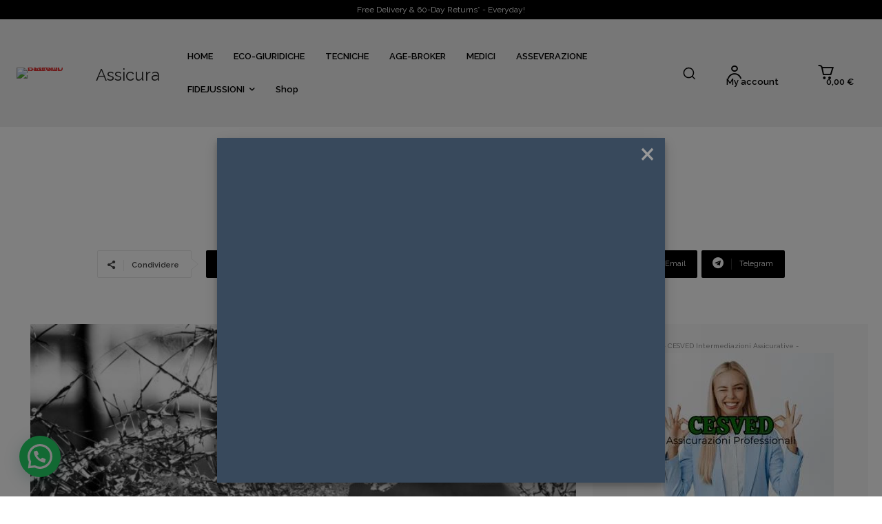

--- FILE ---
content_type: text/html; charset=UTF-8
request_url: https://cesved.it/wp-admin/admin-ajax.php?td_theme_name=Newspaper&v=12.7.3
body_size: -181
content:
{"error":"","app_id":"551486373617466"}

--- FILE ---
content_type: text/html; charset=utf-8
request_url: https://www.google.com/recaptcha/api2/anchor?ar=1&k=6Lc0ebsjAAAAADL6WuIkhKaegHSJP6FlnO75uzCT&co=aHR0cHM6Ly9jZXN2ZWQuaXQ6NDQz&hl=en&v=N67nZn4AqZkNcbeMu4prBgzg&size=invisible&anchor-ms=20000&execute-ms=30000&cb=xcdyvfh6hgvo
body_size: 48709
content:
<!DOCTYPE HTML><html dir="ltr" lang="en"><head><meta http-equiv="Content-Type" content="text/html; charset=UTF-8">
<meta http-equiv="X-UA-Compatible" content="IE=edge">
<title>reCAPTCHA</title>
<style type="text/css">
/* cyrillic-ext */
@font-face {
  font-family: 'Roboto';
  font-style: normal;
  font-weight: 400;
  font-stretch: 100%;
  src: url(//fonts.gstatic.com/s/roboto/v48/KFO7CnqEu92Fr1ME7kSn66aGLdTylUAMa3GUBHMdazTgWw.woff2) format('woff2');
  unicode-range: U+0460-052F, U+1C80-1C8A, U+20B4, U+2DE0-2DFF, U+A640-A69F, U+FE2E-FE2F;
}
/* cyrillic */
@font-face {
  font-family: 'Roboto';
  font-style: normal;
  font-weight: 400;
  font-stretch: 100%;
  src: url(//fonts.gstatic.com/s/roboto/v48/KFO7CnqEu92Fr1ME7kSn66aGLdTylUAMa3iUBHMdazTgWw.woff2) format('woff2');
  unicode-range: U+0301, U+0400-045F, U+0490-0491, U+04B0-04B1, U+2116;
}
/* greek-ext */
@font-face {
  font-family: 'Roboto';
  font-style: normal;
  font-weight: 400;
  font-stretch: 100%;
  src: url(//fonts.gstatic.com/s/roboto/v48/KFO7CnqEu92Fr1ME7kSn66aGLdTylUAMa3CUBHMdazTgWw.woff2) format('woff2');
  unicode-range: U+1F00-1FFF;
}
/* greek */
@font-face {
  font-family: 'Roboto';
  font-style: normal;
  font-weight: 400;
  font-stretch: 100%;
  src: url(//fonts.gstatic.com/s/roboto/v48/KFO7CnqEu92Fr1ME7kSn66aGLdTylUAMa3-UBHMdazTgWw.woff2) format('woff2');
  unicode-range: U+0370-0377, U+037A-037F, U+0384-038A, U+038C, U+038E-03A1, U+03A3-03FF;
}
/* math */
@font-face {
  font-family: 'Roboto';
  font-style: normal;
  font-weight: 400;
  font-stretch: 100%;
  src: url(//fonts.gstatic.com/s/roboto/v48/KFO7CnqEu92Fr1ME7kSn66aGLdTylUAMawCUBHMdazTgWw.woff2) format('woff2');
  unicode-range: U+0302-0303, U+0305, U+0307-0308, U+0310, U+0312, U+0315, U+031A, U+0326-0327, U+032C, U+032F-0330, U+0332-0333, U+0338, U+033A, U+0346, U+034D, U+0391-03A1, U+03A3-03A9, U+03B1-03C9, U+03D1, U+03D5-03D6, U+03F0-03F1, U+03F4-03F5, U+2016-2017, U+2034-2038, U+203C, U+2040, U+2043, U+2047, U+2050, U+2057, U+205F, U+2070-2071, U+2074-208E, U+2090-209C, U+20D0-20DC, U+20E1, U+20E5-20EF, U+2100-2112, U+2114-2115, U+2117-2121, U+2123-214F, U+2190, U+2192, U+2194-21AE, U+21B0-21E5, U+21F1-21F2, U+21F4-2211, U+2213-2214, U+2216-22FF, U+2308-230B, U+2310, U+2319, U+231C-2321, U+2336-237A, U+237C, U+2395, U+239B-23B7, U+23D0, U+23DC-23E1, U+2474-2475, U+25AF, U+25B3, U+25B7, U+25BD, U+25C1, U+25CA, U+25CC, U+25FB, U+266D-266F, U+27C0-27FF, U+2900-2AFF, U+2B0E-2B11, U+2B30-2B4C, U+2BFE, U+3030, U+FF5B, U+FF5D, U+1D400-1D7FF, U+1EE00-1EEFF;
}
/* symbols */
@font-face {
  font-family: 'Roboto';
  font-style: normal;
  font-weight: 400;
  font-stretch: 100%;
  src: url(//fonts.gstatic.com/s/roboto/v48/KFO7CnqEu92Fr1ME7kSn66aGLdTylUAMaxKUBHMdazTgWw.woff2) format('woff2');
  unicode-range: U+0001-000C, U+000E-001F, U+007F-009F, U+20DD-20E0, U+20E2-20E4, U+2150-218F, U+2190, U+2192, U+2194-2199, U+21AF, U+21E6-21F0, U+21F3, U+2218-2219, U+2299, U+22C4-22C6, U+2300-243F, U+2440-244A, U+2460-24FF, U+25A0-27BF, U+2800-28FF, U+2921-2922, U+2981, U+29BF, U+29EB, U+2B00-2BFF, U+4DC0-4DFF, U+FFF9-FFFB, U+10140-1018E, U+10190-1019C, U+101A0, U+101D0-101FD, U+102E0-102FB, U+10E60-10E7E, U+1D2C0-1D2D3, U+1D2E0-1D37F, U+1F000-1F0FF, U+1F100-1F1AD, U+1F1E6-1F1FF, U+1F30D-1F30F, U+1F315, U+1F31C, U+1F31E, U+1F320-1F32C, U+1F336, U+1F378, U+1F37D, U+1F382, U+1F393-1F39F, U+1F3A7-1F3A8, U+1F3AC-1F3AF, U+1F3C2, U+1F3C4-1F3C6, U+1F3CA-1F3CE, U+1F3D4-1F3E0, U+1F3ED, U+1F3F1-1F3F3, U+1F3F5-1F3F7, U+1F408, U+1F415, U+1F41F, U+1F426, U+1F43F, U+1F441-1F442, U+1F444, U+1F446-1F449, U+1F44C-1F44E, U+1F453, U+1F46A, U+1F47D, U+1F4A3, U+1F4B0, U+1F4B3, U+1F4B9, U+1F4BB, U+1F4BF, U+1F4C8-1F4CB, U+1F4D6, U+1F4DA, U+1F4DF, U+1F4E3-1F4E6, U+1F4EA-1F4ED, U+1F4F7, U+1F4F9-1F4FB, U+1F4FD-1F4FE, U+1F503, U+1F507-1F50B, U+1F50D, U+1F512-1F513, U+1F53E-1F54A, U+1F54F-1F5FA, U+1F610, U+1F650-1F67F, U+1F687, U+1F68D, U+1F691, U+1F694, U+1F698, U+1F6AD, U+1F6B2, U+1F6B9-1F6BA, U+1F6BC, U+1F6C6-1F6CF, U+1F6D3-1F6D7, U+1F6E0-1F6EA, U+1F6F0-1F6F3, U+1F6F7-1F6FC, U+1F700-1F7FF, U+1F800-1F80B, U+1F810-1F847, U+1F850-1F859, U+1F860-1F887, U+1F890-1F8AD, U+1F8B0-1F8BB, U+1F8C0-1F8C1, U+1F900-1F90B, U+1F93B, U+1F946, U+1F984, U+1F996, U+1F9E9, U+1FA00-1FA6F, U+1FA70-1FA7C, U+1FA80-1FA89, U+1FA8F-1FAC6, U+1FACE-1FADC, U+1FADF-1FAE9, U+1FAF0-1FAF8, U+1FB00-1FBFF;
}
/* vietnamese */
@font-face {
  font-family: 'Roboto';
  font-style: normal;
  font-weight: 400;
  font-stretch: 100%;
  src: url(//fonts.gstatic.com/s/roboto/v48/KFO7CnqEu92Fr1ME7kSn66aGLdTylUAMa3OUBHMdazTgWw.woff2) format('woff2');
  unicode-range: U+0102-0103, U+0110-0111, U+0128-0129, U+0168-0169, U+01A0-01A1, U+01AF-01B0, U+0300-0301, U+0303-0304, U+0308-0309, U+0323, U+0329, U+1EA0-1EF9, U+20AB;
}
/* latin-ext */
@font-face {
  font-family: 'Roboto';
  font-style: normal;
  font-weight: 400;
  font-stretch: 100%;
  src: url(//fonts.gstatic.com/s/roboto/v48/KFO7CnqEu92Fr1ME7kSn66aGLdTylUAMa3KUBHMdazTgWw.woff2) format('woff2');
  unicode-range: U+0100-02BA, U+02BD-02C5, U+02C7-02CC, U+02CE-02D7, U+02DD-02FF, U+0304, U+0308, U+0329, U+1D00-1DBF, U+1E00-1E9F, U+1EF2-1EFF, U+2020, U+20A0-20AB, U+20AD-20C0, U+2113, U+2C60-2C7F, U+A720-A7FF;
}
/* latin */
@font-face {
  font-family: 'Roboto';
  font-style: normal;
  font-weight: 400;
  font-stretch: 100%;
  src: url(//fonts.gstatic.com/s/roboto/v48/KFO7CnqEu92Fr1ME7kSn66aGLdTylUAMa3yUBHMdazQ.woff2) format('woff2');
  unicode-range: U+0000-00FF, U+0131, U+0152-0153, U+02BB-02BC, U+02C6, U+02DA, U+02DC, U+0304, U+0308, U+0329, U+2000-206F, U+20AC, U+2122, U+2191, U+2193, U+2212, U+2215, U+FEFF, U+FFFD;
}
/* cyrillic-ext */
@font-face {
  font-family: 'Roboto';
  font-style: normal;
  font-weight: 500;
  font-stretch: 100%;
  src: url(//fonts.gstatic.com/s/roboto/v48/KFO7CnqEu92Fr1ME7kSn66aGLdTylUAMa3GUBHMdazTgWw.woff2) format('woff2');
  unicode-range: U+0460-052F, U+1C80-1C8A, U+20B4, U+2DE0-2DFF, U+A640-A69F, U+FE2E-FE2F;
}
/* cyrillic */
@font-face {
  font-family: 'Roboto';
  font-style: normal;
  font-weight: 500;
  font-stretch: 100%;
  src: url(//fonts.gstatic.com/s/roboto/v48/KFO7CnqEu92Fr1ME7kSn66aGLdTylUAMa3iUBHMdazTgWw.woff2) format('woff2');
  unicode-range: U+0301, U+0400-045F, U+0490-0491, U+04B0-04B1, U+2116;
}
/* greek-ext */
@font-face {
  font-family: 'Roboto';
  font-style: normal;
  font-weight: 500;
  font-stretch: 100%;
  src: url(//fonts.gstatic.com/s/roboto/v48/KFO7CnqEu92Fr1ME7kSn66aGLdTylUAMa3CUBHMdazTgWw.woff2) format('woff2');
  unicode-range: U+1F00-1FFF;
}
/* greek */
@font-face {
  font-family: 'Roboto';
  font-style: normal;
  font-weight: 500;
  font-stretch: 100%;
  src: url(//fonts.gstatic.com/s/roboto/v48/KFO7CnqEu92Fr1ME7kSn66aGLdTylUAMa3-UBHMdazTgWw.woff2) format('woff2');
  unicode-range: U+0370-0377, U+037A-037F, U+0384-038A, U+038C, U+038E-03A1, U+03A3-03FF;
}
/* math */
@font-face {
  font-family: 'Roboto';
  font-style: normal;
  font-weight: 500;
  font-stretch: 100%;
  src: url(//fonts.gstatic.com/s/roboto/v48/KFO7CnqEu92Fr1ME7kSn66aGLdTylUAMawCUBHMdazTgWw.woff2) format('woff2');
  unicode-range: U+0302-0303, U+0305, U+0307-0308, U+0310, U+0312, U+0315, U+031A, U+0326-0327, U+032C, U+032F-0330, U+0332-0333, U+0338, U+033A, U+0346, U+034D, U+0391-03A1, U+03A3-03A9, U+03B1-03C9, U+03D1, U+03D5-03D6, U+03F0-03F1, U+03F4-03F5, U+2016-2017, U+2034-2038, U+203C, U+2040, U+2043, U+2047, U+2050, U+2057, U+205F, U+2070-2071, U+2074-208E, U+2090-209C, U+20D0-20DC, U+20E1, U+20E5-20EF, U+2100-2112, U+2114-2115, U+2117-2121, U+2123-214F, U+2190, U+2192, U+2194-21AE, U+21B0-21E5, U+21F1-21F2, U+21F4-2211, U+2213-2214, U+2216-22FF, U+2308-230B, U+2310, U+2319, U+231C-2321, U+2336-237A, U+237C, U+2395, U+239B-23B7, U+23D0, U+23DC-23E1, U+2474-2475, U+25AF, U+25B3, U+25B7, U+25BD, U+25C1, U+25CA, U+25CC, U+25FB, U+266D-266F, U+27C0-27FF, U+2900-2AFF, U+2B0E-2B11, U+2B30-2B4C, U+2BFE, U+3030, U+FF5B, U+FF5D, U+1D400-1D7FF, U+1EE00-1EEFF;
}
/* symbols */
@font-face {
  font-family: 'Roboto';
  font-style: normal;
  font-weight: 500;
  font-stretch: 100%;
  src: url(//fonts.gstatic.com/s/roboto/v48/KFO7CnqEu92Fr1ME7kSn66aGLdTylUAMaxKUBHMdazTgWw.woff2) format('woff2');
  unicode-range: U+0001-000C, U+000E-001F, U+007F-009F, U+20DD-20E0, U+20E2-20E4, U+2150-218F, U+2190, U+2192, U+2194-2199, U+21AF, U+21E6-21F0, U+21F3, U+2218-2219, U+2299, U+22C4-22C6, U+2300-243F, U+2440-244A, U+2460-24FF, U+25A0-27BF, U+2800-28FF, U+2921-2922, U+2981, U+29BF, U+29EB, U+2B00-2BFF, U+4DC0-4DFF, U+FFF9-FFFB, U+10140-1018E, U+10190-1019C, U+101A0, U+101D0-101FD, U+102E0-102FB, U+10E60-10E7E, U+1D2C0-1D2D3, U+1D2E0-1D37F, U+1F000-1F0FF, U+1F100-1F1AD, U+1F1E6-1F1FF, U+1F30D-1F30F, U+1F315, U+1F31C, U+1F31E, U+1F320-1F32C, U+1F336, U+1F378, U+1F37D, U+1F382, U+1F393-1F39F, U+1F3A7-1F3A8, U+1F3AC-1F3AF, U+1F3C2, U+1F3C4-1F3C6, U+1F3CA-1F3CE, U+1F3D4-1F3E0, U+1F3ED, U+1F3F1-1F3F3, U+1F3F5-1F3F7, U+1F408, U+1F415, U+1F41F, U+1F426, U+1F43F, U+1F441-1F442, U+1F444, U+1F446-1F449, U+1F44C-1F44E, U+1F453, U+1F46A, U+1F47D, U+1F4A3, U+1F4B0, U+1F4B3, U+1F4B9, U+1F4BB, U+1F4BF, U+1F4C8-1F4CB, U+1F4D6, U+1F4DA, U+1F4DF, U+1F4E3-1F4E6, U+1F4EA-1F4ED, U+1F4F7, U+1F4F9-1F4FB, U+1F4FD-1F4FE, U+1F503, U+1F507-1F50B, U+1F50D, U+1F512-1F513, U+1F53E-1F54A, U+1F54F-1F5FA, U+1F610, U+1F650-1F67F, U+1F687, U+1F68D, U+1F691, U+1F694, U+1F698, U+1F6AD, U+1F6B2, U+1F6B9-1F6BA, U+1F6BC, U+1F6C6-1F6CF, U+1F6D3-1F6D7, U+1F6E0-1F6EA, U+1F6F0-1F6F3, U+1F6F7-1F6FC, U+1F700-1F7FF, U+1F800-1F80B, U+1F810-1F847, U+1F850-1F859, U+1F860-1F887, U+1F890-1F8AD, U+1F8B0-1F8BB, U+1F8C0-1F8C1, U+1F900-1F90B, U+1F93B, U+1F946, U+1F984, U+1F996, U+1F9E9, U+1FA00-1FA6F, U+1FA70-1FA7C, U+1FA80-1FA89, U+1FA8F-1FAC6, U+1FACE-1FADC, U+1FADF-1FAE9, U+1FAF0-1FAF8, U+1FB00-1FBFF;
}
/* vietnamese */
@font-face {
  font-family: 'Roboto';
  font-style: normal;
  font-weight: 500;
  font-stretch: 100%;
  src: url(//fonts.gstatic.com/s/roboto/v48/KFO7CnqEu92Fr1ME7kSn66aGLdTylUAMa3OUBHMdazTgWw.woff2) format('woff2');
  unicode-range: U+0102-0103, U+0110-0111, U+0128-0129, U+0168-0169, U+01A0-01A1, U+01AF-01B0, U+0300-0301, U+0303-0304, U+0308-0309, U+0323, U+0329, U+1EA0-1EF9, U+20AB;
}
/* latin-ext */
@font-face {
  font-family: 'Roboto';
  font-style: normal;
  font-weight: 500;
  font-stretch: 100%;
  src: url(//fonts.gstatic.com/s/roboto/v48/KFO7CnqEu92Fr1ME7kSn66aGLdTylUAMa3KUBHMdazTgWw.woff2) format('woff2');
  unicode-range: U+0100-02BA, U+02BD-02C5, U+02C7-02CC, U+02CE-02D7, U+02DD-02FF, U+0304, U+0308, U+0329, U+1D00-1DBF, U+1E00-1E9F, U+1EF2-1EFF, U+2020, U+20A0-20AB, U+20AD-20C0, U+2113, U+2C60-2C7F, U+A720-A7FF;
}
/* latin */
@font-face {
  font-family: 'Roboto';
  font-style: normal;
  font-weight: 500;
  font-stretch: 100%;
  src: url(//fonts.gstatic.com/s/roboto/v48/KFO7CnqEu92Fr1ME7kSn66aGLdTylUAMa3yUBHMdazQ.woff2) format('woff2');
  unicode-range: U+0000-00FF, U+0131, U+0152-0153, U+02BB-02BC, U+02C6, U+02DA, U+02DC, U+0304, U+0308, U+0329, U+2000-206F, U+20AC, U+2122, U+2191, U+2193, U+2212, U+2215, U+FEFF, U+FFFD;
}
/* cyrillic-ext */
@font-face {
  font-family: 'Roboto';
  font-style: normal;
  font-weight: 900;
  font-stretch: 100%;
  src: url(//fonts.gstatic.com/s/roboto/v48/KFO7CnqEu92Fr1ME7kSn66aGLdTylUAMa3GUBHMdazTgWw.woff2) format('woff2');
  unicode-range: U+0460-052F, U+1C80-1C8A, U+20B4, U+2DE0-2DFF, U+A640-A69F, U+FE2E-FE2F;
}
/* cyrillic */
@font-face {
  font-family: 'Roboto';
  font-style: normal;
  font-weight: 900;
  font-stretch: 100%;
  src: url(//fonts.gstatic.com/s/roboto/v48/KFO7CnqEu92Fr1ME7kSn66aGLdTylUAMa3iUBHMdazTgWw.woff2) format('woff2');
  unicode-range: U+0301, U+0400-045F, U+0490-0491, U+04B0-04B1, U+2116;
}
/* greek-ext */
@font-face {
  font-family: 'Roboto';
  font-style: normal;
  font-weight: 900;
  font-stretch: 100%;
  src: url(//fonts.gstatic.com/s/roboto/v48/KFO7CnqEu92Fr1ME7kSn66aGLdTylUAMa3CUBHMdazTgWw.woff2) format('woff2');
  unicode-range: U+1F00-1FFF;
}
/* greek */
@font-face {
  font-family: 'Roboto';
  font-style: normal;
  font-weight: 900;
  font-stretch: 100%;
  src: url(//fonts.gstatic.com/s/roboto/v48/KFO7CnqEu92Fr1ME7kSn66aGLdTylUAMa3-UBHMdazTgWw.woff2) format('woff2');
  unicode-range: U+0370-0377, U+037A-037F, U+0384-038A, U+038C, U+038E-03A1, U+03A3-03FF;
}
/* math */
@font-face {
  font-family: 'Roboto';
  font-style: normal;
  font-weight: 900;
  font-stretch: 100%;
  src: url(//fonts.gstatic.com/s/roboto/v48/KFO7CnqEu92Fr1ME7kSn66aGLdTylUAMawCUBHMdazTgWw.woff2) format('woff2');
  unicode-range: U+0302-0303, U+0305, U+0307-0308, U+0310, U+0312, U+0315, U+031A, U+0326-0327, U+032C, U+032F-0330, U+0332-0333, U+0338, U+033A, U+0346, U+034D, U+0391-03A1, U+03A3-03A9, U+03B1-03C9, U+03D1, U+03D5-03D6, U+03F0-03F1, U+03F4-03F5, U+2016-2017, U+2034-2038, U+203C, U+2040, U+2043, U+2047, U+2050, U+2057, U+205F, U+2070-2071, U+2074-208E, U+2090-209C, U+20D0-20DC, U+20E1, U+20E5-20EF, U+2100-2112, U+2114-2115, U+2117-2121, U+2123-214F, U+2190, U+2192, U+2194-21AE, U+21B0-21E5, U+21F1-21F2, U+21F4-2211, U+2213-2214, U+2216-22FF, U+2308-230B, U+2310, U+2319, U+231C-2321, U+2336-237A, U+237C, U+2395, U+239B-23B7, U+23D0, U+23DC-23E1, U+2474-2475, U+25AF, U+25B3, U+25B7, U+25BD, U+25C1, U+25CA, U+25CC, U+25FB, U+266D-266F, U+27C0-27FF, U+2900-2AFF, U+2B0E-2B11, U+2B30-2B4C, U+2BFE, U+3030, U+FF5B, U+FF5D, U+1D400-1D7FF, U+1EE00-1EEFF;
}
/* symbols */
@font-face {
  font-family: 'Roboto';
  font-style: normal;
  font-weight: 900;
  font-stretch: 100%;
  src: url(//fonts.gstatic.com/s/roboto/v48/KFO7CnqEu92Fr1ME7kSn66aGLdTylUAMaxKUBHMdazTgWw.woff2) format('woff2');
  unicode-range: U+0001-000C, U+000E-001F, U+007F-009F, U+20DD-20E0, U+20E2-20E4, U+2150-218F, U+2190, U+2192, U+2194-2199, U+21AF, U+21E6-21F0, U+21F3, U+2218-2219, U+2299, U+22C4-22C6, U+2300-243F, U+2440-244A, U+2460-24FF, U+25A0-27BF, U+2800-28FF, U+2921-2922, U+2981, U+29BF, U+29EB, U+2B00-2BFF, U+4DC0-4DFF, U+FFF9-FFFB, U+10140-1018E, U+10190-1019C, U+101A0, U+101D0-101FD, U+102E0-102FB, U+10E60-10E7E, U+1D2C0-1D2D3, U+1D2E0-1D37F, U+1F000-1F0FF, U+1F100-1F1AD, U+1F1E6-1F1FF, U+1F30D-1F30F, U+1F315, U+1F31C, U+1F31E, U+1F320-1F32C, U+1F336, U+1F378, U+1F37D, U+1F382, U+1F393-1F39F, U+1F3A7-1F3A8, U+1F3AC-1F3AF, U+1F3C2, U+1F3C4-1F3C6, U+1F3CA-1F3CE, U+1F3D4-1F3E0, U+1F3ED, U+1F3F1-1F3F3, U+1F3F5-1F3F7, U+1F408, U+1F415, U+1F41F, U+1F426, U+1F43F, U+1F441-1F442, U+1F444, U+1F446-1F449, U+1F44C-1F44E, U+1F453, U+1F46A, U+1F47D, U+1F4A3, U+1F4B0, U+1F4B3, U+1F4B9, U+1F4BB, U+1F4BF, U+1F4C8-1F4CB, U+1F4D6, U+1F4DA, U+1F4DF, U+1F4E3-1F4E6, U+1F4EA-1F4ED, U+1F4F7, U+1F4F9-1F4FB, U+1F4FD-1F4FE, U+1F503, U+1F507-1F50B, U+1F50D, U+1F512-1F513, U+1F53E-1F54A, U+1F54F-1F5FA, U+1F610, U+1F650-1F67F, U+1F687, U+1F68D, U+1F691, U+1F694, U+1F698, U+1F6AD, U+1F6B2, U+1F6B9-1F6BA, U+1F6BC, U+1F6C6-1F6CF, U+1F6D3-1F6D7, U+1F6E0-1F6EA, U+1F6F0-1F6F3, U+1F6F7-1F6FC, U+1F700-1F7FF, U+1F800-1F80B, U+1F810-1F847, U+1F850-1F859, U+1F860-1F887, U+1F890-1F8AD, U+1F8B0-1F8BB, U+1F8C0-1F8C1, U+1F900-1F90B, U+1F93B, U+1F946, U+1F984, U+1F996, U+1F9E9, U+1FA00-1FA6F, U+1FA70-1FA7C, U+1FA80-1FA89, U+1FA8F-1FAC6, U+1FACE-1FADC, U+1FADF-1FAE9, U+1FAF0-1FAF8, U+1FB00-1FBFF;
}
/* vietnamese */
@font-face {
  font-family: 'Roboto';
  font-style: normal;
  font-weight: 900;
  font-stretch: 100%;
  src: url(//fonts.gstatic.com/s/roboto/v48/KFO7CnqEu92Fr1ME7kSn66aGLdTylUAMa3OUBHMdazTgWw.woff2) format('woff2');
  unicode-range: U+0102-0103, U+0110-0111, U+0128-0129, U+0168-0169, U+01A0-01A1, U+01AF-01B0, U+0300-0301, U+0303-0304, U+0308-0309, U+0323, U+0329, U+1EA0-1EF9, U+20AB;
}
/* latin-ext */
@font-face {
  font-family: 'Roboto';
  font-style: normal;
  font-weight: 900;
  font-stretch: 100%;
  src: url(//fonts.gstatic.com/s/roboto/v48/KFO7CnqEu92Fr1ME7kSn66aGLdTylUAMa3KUBHMdazTgWw.woff2) format('woff2');
  unicode-range: U+0100-02BA, U+02BD-02C5, U+02C7-02CC, U+02CE-02D7, U+02DD-02FF, U+0304, U+0308, U+0329, U+1D00-1DBF, U+1E00-1E9F, U+1EF2-1EFF, U+2020, U+20A0-20AB, U+20AD-20C0, U+2113, U+2C60-2C7F, U+A720-A7FF;
}
/* latin */
@font-face {
  font-family: 'Roboto';
  font-style: normal;
  font-weight: 900;
  font-stretch: 100%;
  src: url(//fonts.gstatic.com/s/roboto/v48/KFO7CnqEu92Fr1ME7kSn66aGLdTylUAMa3yUBHMdazQ.woff2) format('woff2');
  unicode-range: U+0000-00FF, U+0131, U+0152-0153, U+02BB-02BC, U+02C6, U+02DA, U+02DC, U+0304, U+0308, U+0329, U+2000-206F, U+20AC, U+2122, U+2191, U+2193, U+2212, U+2215, U+FEFF, U+FFFD;
}

</style>
<link rel="stylesheet" type="text/css" href="https://www.gstatic.com/recaptcha/releases/N67nZn4AqZkNcbeMu4prBgzg/styles__ltr.css">
<script nonce="onbOiAkK221T0JB96OZwjA" type="text/javascript">window['__recaptcha_api'] = 'https://www.google.com/recaptcha/api2/';</script>
<script type="text/javascript" src="https://www.gstatic.com/recaptcha/releases/N67nZn4AqZkNcbeMu4prBgzg/recaptcha__en.js" nonce="onbOiAkK221T0JB96OZwjA">
      
    </script></head>
<body><div id="rc-anchor-alert" class="rc-anchor-alert"></div>
<input type="hidden" id="recaptcha-token" value="[base64]">
<script type="text/javascript" nonce="onbOiAkK221T0JB96OZwjA">
      recaptcha.anchor.Main.init("[\x22ainput\x22,[\x22bgdata\x22,\x22\x22,\[base64]/[base64]/[base64]/bmV3IHJbeF0oY1swXSk6RT09Mj9uZXcgclt4XShjWzBdLGNbMV0pOkU9PTM/bmV3IHJbeF0oY1swXSxjWzFdLGNbMl0pOkU9PTQ/[base64]/[base64]/[base64]/[base64]/[base64]/[base64]/[base64]/[base64]\x22,\[base64]\x22,\x22wq8iWcKIP3oJw4nDlk/[base64]/Dvh/[base64]/DqmNFw6zCkhTDrBzDiMOpwrkyf3nCn8KqYjVJwrQ3wpggw63ClcKnbhpuwpvCmsKsw74/X2LDksO/[base64]/[base64]/Qx/[base64]/DnTcoC8OzMMKuw6jDiMO6wo/[base64]/Di1Vbw43CqcKLw4E8wqdtwqvDtsOYcxzDrFFKE2jClDHCnCDCripuDi/CrsK4BCNiwqzCqWXDucOcO8KRT1p9QcKcXcOLw7fDo0HDlMKnS8O5w5vCpsOSw6MCeAXCpsKTw7wMw7TDl8KITMK2b8OIw47DjMO2wohrf8OmRMK1F8OmwqcHw7leHFx3cQjCicOnK0zDuMO4w7Byw4fDvMOecT/Djnd7wpHCuCAXFnYtB8KJWMK3bkNMw4fDqFJww5jCqwZjDMKSRiDDiMOJwqgowqtEwr8Tw4HCoMKBwpvDo0bCtl5Dw5pSdMOpZkbDn8OHG8OCAyzDgi8hw5/CukrCvMOQw4jCinZHNSjCscKGw5FFSsKlwrFYwr/DijTDtAQtw68/w4MOwoXDjg5Mw4QgO8KqfSl5eA7DssOeTBrCisOxwpptwqNOw5/CgMOWw4MYUcO4w7AEVBfDkcKew7kbwrsPScOOwo9vJcKJwo/CokjDqFTCh8OqwqF0Y38Cw7ZYdMKeUVMowrMwTcKIwqbCrEZlG8K9acKfUMKePsOJGxXDlnfDq8KjVsKyJHlEw6YlPh/[base64]/wp0RSUvDjRMSUR7DosORVMOlFsKuwpzDr3QOWsO3w4ILwrzCvXwXfMO/wrwewqHDgcKgw59awoI+EzVMw4gELAnCl8KDwqMPw4/DgiMkwpIzditycn3CjGA6wpbDlcKeVMKGDsKifB/[base64]/woUmw7Aiw7A/[base64]/DggzCjl0GfmE5XsO2w5nDk8K1X8Kow6wtL8KHH8KvwpAjwogpQMKUw4MowqLCukIgcU4YwqPCnWPDt8OuGXvCpcKywpU5wpTDuDvDkzYHw6AxAsKbwoIpwr0oDlzDjcOyw791w6XDtBnCiyl6CAbCtcO/clk/[base64]/YndOw4zChcKCacKjwo9+wo46cjcETCfDrFUJAsODTQ7DsMOPTMKce1Y4acOoV8OFw4vDqC7DhMOmwpZxw4xJDEhGw7HChHotf8O5wpgVwq7CicK+IUodw4bDn3ZBwpDDvlxWGnfCu1fDm8Orbm9Tw6/DsMOaw6gswobDmUvCqkjCu1LDkHgrIzvDmcKIw60IMcKfCFlew4kcwqwAw7nDklI5DMKbwpHDoMK3wpjDvMK3FsOuMMOhI8O3bsKsPsKiw5LCh8OFasKfbUdowo3CpMKVCcKwA8OVTibCqj/CocOlwojDrcOKJDB1w7fDtMO5wolfw5vDg8OOw47DicKFDE/DikfCiFfDo1DCj8K0K2LDsCUdGsO4wpgRPsOPe8Kgw40Aw4HClkTDrjdgw7LDm8OZw4lUecK3IxYZJMONA2rCvz/Ds8O9aSIbdcKARmUHwqBDalLDl0hNCFvCl8O3woYZYEnCpXLCp0LDtys3w7BSw5jDm8KJwrHCtMKow43DjkfCmcKrHWXCj8OLCcKowqQOE8KsSMO8w5gvw696cRnDklXCkFElSMKwBGDCgEPDjF8/XRtew6M7w4hqwoA7w6zCv1vDhsKKwrkUbMOSfnHCkAhUwpLDgsOdA0BFZMKhEsOkYDPDvMOUKnFfw6kdZcKxd8KnK3FENsO+w43DinJZwo4Pw77ConjCuRXCpRgqZHDCqcOiwo/CrcKJSlvCmcO9SypqFnBhw4bCgMKnZMKvayHCscO2RFdPWyorw4w7VMKEwrLCscOcwrVncMOYFGkNwpvCrytCUsKTwonCg3EAYjJ4w7XDm8KDM8Onw4/DpFd/O8KwfH7DlXDCgUY1w4krIMO2W8OGw6zCvznDiw0aEMOVwrVnccO5w4PDusKIwoJGK3sVwpXCoMORP1ddYATCpyIvbcO6ccKiY39Aw6bCuSHDpsKlb8OBHsK4N8O1UsKTNcODwqdVwp5DABzDkisVL2vDqgzDvwMtwpcxAwBQVR0mDRXCqsKtZsO5PMKzw6TDoS/CnS7Dn8OEwqfDoy9Sw4rCpMK4w68uC8OdcMO5wqzDozrCjCbDsgkkXMK6cG3DrzpxOcKSwqoFw7BndMKHXTM5w43CgxBDWik+w7PDiMKhJRHCj8KLwofDicOhw4YeB0NwwpPCosK0w6JfOsKUw6fDqcKfCcKUw7PCoMKIwpDCvFASEcKywoB/w7NRJcK9w5nCmMKQbB3CmMORSSXCq8KFORvCp8KQwqrClHbDlgfCjMOnwoBiw4/CrsOrD0nDuynCrV7Du8OywoXDvTzDqnEmw4ghPMOSdMOQw4LCoh/DiBDDuTjDvh1TJFsBwpUAwp/[base64]/Dq3PCuU1ow7s7wrvCol5VKWjDqWPChMKXw4Bhw6BjIMK3w4jCh0DDvsOVwqNSw5bDjcOAw5PCnz3CrMKww78AU8OhbC/CjsOKw4lhTmR9w4AdYMOwwp/DuErDqMOcwoHCsRfCvMKmUFPDtWXCsT7CrgxRPsKMO8KAYMKRd8Kgw5ZwbsKlT1JQwptSJMKlw4XDihEZMm5ie3sMw4zDtMKVw5htbsOtJ0xJawcjZ8KrJQ95CTxDVTNiwos8bcKqw7UiwonCn8OSwoReby5HHsK0w4M/wobDl8OzB8Oec8O8w53CqMKAIVoow4PCosKqC8K3a8KCwpnChcOcwoBBZWkYWsOhQBlSL1oLw4vCocKoamVsSHFnHcKjwrRkw6lkw74SwoYjw4vCmXwzLcOhwroNfMORwobDgxAfwp3DlnzCvcK0eU/Ci8OKTDo0w6l2w5law7kce8KWfsO4eVjCrsOhMcOKXzcrZcOqwqguw4RwGcOZTEIZwpvCj2wOG8KZL1LCkG7DuMKbw6vCtVtAfsK1MMKtOiPCg8OUPwzCp8OHXUDDksKOW0nDgMKbYSvCqA/DhSrDtwrDtV3DtTgjwpTDosO9D8KdwqMhwpZFwrnCvsK3O1B7CB15wrPDhMKaw5YowoTCk33ChgMNOFvCosK7exrDgcK/LW7DksKRYXvDngjDtMOkW3zCtFrDiMKXwr4tQcKSIgxFw6VDw4jDnsKhw6t5HVg2w7zDgsOZCMOjwq/DvMO+w4tmwp4+EwYaCVzDpcKsK3bDisOrwojCgG/CqhDCqMKkHsKBw5dowqDCqW1zCQUKwq/[base64]/IcOFw5NOwqIxAsKodnsVw5jDsR8yw6fCoTIaw6zDk0jCoQoLw4rCgcKiwqYINj3DosO5wqADB8KDYcKnw6gtC8OKdmobeH/DhcKtXcOCGMOHLgF7f8O8dMKwXFZeHgbDhsONw5xEbsOGZFc6HkJpw7rCocODb2LDuwvDtzPCmw/CocKzwoUaE8OUwrjCqz7CtcOXYTLDjGocYy5MecKlb8KMazTDuRpHw7UGKA/Dq8KpworDk8OjOVw1w5fDqRAWTijCv8K0wpvCgcO/w6vDhsKlw7zDr8O7wrx3cXLDqsKfOVF/DcOIw61awr3DnsOWw6XDgBLDi8K9w67CjMKBwpIIUsKNL2jDoMKoeMKkfsOWw6/[base64]/[base64]/[base64]/DlC1fcmjDgz/Cp1xzb09pwqDDmAHDvsOOB2TClcK1U8OGSsKifDjCkMKswqvCqsKwNzzDl0DCrXRJw7PCv8KAwoHCuMK3wqkvZiDCo8Ohwq9RKMKWw4TDgAPDv8K7wpjDpGBLZMKKwqQWCcO7wq7Cs3F2DA/Duks+w4nDncKdw5EndD/CkylSwqPCpTcpHU7DtElFTsKowoV9DsOETwp0wpHCnsKow7/DpcOEw5rDvn7DtcOXwrfCiHLDs8Kiw57CpsOmwrZ4JznDnsKrw7jDisOfOho7ATHDsMODw48CKMOBV8OFw50UV8Kiw4NiwrbCucOfw6nDnsKQwrXChWHDgQ3ClEPChsOWbcKTcsOCfMOowpvDt8OIMnfChmBxwqd/wq5Gw5HCncKjwo9PwpLCl0MrSHIZwq0Sw7/[base64]/[base64]/ChMKVMD3Cg8KsH8Kow4XDigrCkjfDk8OeNS47wqHDusOzeCUZw6sxwqw7NsO8wrNUHMKLwoLDixvCuw0xOcKjw6/ChQ1iw43CgHhOw6NLw54yw4sFClHDkj3CvWbDm8OFQ8OOEcKgw6vCm8KrwpkeworDt8K0NcKPw4dDw7NBVxEdP0Bnwr7CgsKeXVnDj8KbccKIMcKdCVPDoMOywrTDhUUeVhvDocK6XsOqwo0KXhLDiUNtwr3DnC/CoF3CnMOXU8OoYVvDlxfCtxfDrcOvw5DCs8OHwqzDgQsUwrDDhcK1J8OKw49aQcKRYsK0w789JMKJwoFOe8KAw5fCkypXPTbCvsK1SxNewrBcw5DDg8OiNcKtwosEw7TDjsO9UmImCcKcW8OQwoTCqHnDvMKEw6zCnsOQO8OAw5/Dq8K2E3XCnsK6DcOvw5gIUAtdFsOXw5lBKcOrw5LCjwPDjsKMalrDiW7DjsKLFMKaw5rDp8Kuw60ww5cAw4sIwowSwr3Dr1RQw73DpsKBbWl/w4wyw5N6w5Buw5VZBcKlwqPCsB9QQMKyIMOPw6rDnsKUOD3DuVLChcOfC8KAYUDDpMOhwozDlMOzQn3DvmQUwro6w57CmFVJwqQ8Wl3Dn8KqKsOvwq7CuhIWwqACBTTCuSnCvxQeG8O/FTLDuRXDqU/[base64]/CosKMN8KPwozDoRjCojPDomjDmRPCtsO8w43DtcKLw6oWworDhGfDssK+ACB/w7YBworDjMO5wqLCnsO+wq9NwrHDi8KLKGTChmfCpnN5HsOyWsOcNmN4OFbDlFkcw48zwrXDlUsxwo51w7tKBDXDnsKzwpnDv8OobMOgOcO4W3PDjGzCv2fCocK/[base64]/CtTHDtcKlf8OcLcKGHhXDhsKzw53Ds8OKwrLCs8K8aiPCsgFIwr13WcKRGMO6FwLCgCoDIRwEwqnCjEcdCgFifsOzEMKCwqBmwo9sY8KOHzPDi1/[base64]/DvXF+w79qMcOFBVDCsXPCnsO/w7lcw7/CpMKSwp/[base64]/CjcKvwphbEkDDuQfDnMOMw4rDi2nDnMO3PyzDrcKfO8KPacOuwqDCgSjCicKUw6nCnS3DqcO0w6fDmcO3w7Vhw7UEIMOdEivCp8KxwoTCiW7CkMODw7rDmgVHPMKlw5zDvQ/CgVLCocKeKHXDjDTCnsKKQF7CvngxRsOcwqjDuQ8XXDbCtMKGw5ggVX8ewq/DuTzDhmVfDWtow6DCjyViXWxtYQrCsXREw4DDvnDCmjDDucK2wpvCnVBjwoMTTsOfwpHDlcKOwqHDolkjw4tWw7LDvsK8HDM2w47DlcKpwovChVLDkcOTG0kjwpE5aFIdw5fCm0w5w7x9wo8cRsK7LlEbwpQPDsOnw7cHc8Kpwp7Dp8Opw5AVw4XClsOPb8Kyw6/DkcKQFsO3SsKtw7oXwrjDhz9NElrClRoKGBvDn8KMwpzDhsKNw5zCn8OEwpzCqltuw5HDqcKiw5fDlWZqA8OZKTYpURnDjDPDjGXCrMK2WsOROx8MKMOuw4N3dcKrN8K6wrANRsKlwrbDhcO6wr84GC0SfEp9wqbDoicsJcKqREzDl8OqT3vDow/[base64]/UyJ5OcK4wqR9wq1qTVTDjEkkwrXCqjRzIRJbw47CicKtwrkQUXLDt8O6wqcMeCB/[base64]/wotIw5QIJMONV8KYw7XCpsO/wpvCsMOFw6gAdhzChGVGBFJdw71mN8OGw71vwoURwrbDvsKoMcOiXSvCiSbDl0PCusOSSnIVw4zCgMOJSgLDkAcDwrjCnMO6w6bDtHUtwqM2KnXCucO7wrtQwqB8wqgQwoDCpGTDi8O7eQ7DnlsSNG/DicKxw5nChMKETnsgw5jCqMOdwppgw4VCw59xAhXDhhbDlsKywrDDp8Kew5YRwqvCuHvCqVNew6fCvMOWT2Niw40Gw5HCnXkTT8OBUcO/ZsOOTsKzwpPDn1bDksOAw77Dm24UJMKBJ8OeGnDDsRhxZsKzCMKwwrzDklwjQmvDr8KfwrLDocKAwpgMOh7Dh1bDnH0pYl5twqULPcKsw4/[base64]/ChsK8Dmlcw4c/w64AwrbCsyjCvMOEDHzCgwzCrhfCtktpTgXDixNdXG0Cw58Pw6syTQfCv8Otw6jDnMODPChsw6lyNMO3w5o5w4hgXsO9w4PCrkNnw4USwo/[base64]/w5jDlSPCmhxITjAJaT/Csi3DuCLDnThLL8OIwo5Xw4/[base64]/CrEvDvyjDjMKKbnPDtCU4DEzDisOdwqbCjsKjQ8OjCV1SwqQ/w63CpMOzw67DswMfY3NGDhJtw6lOwo9gw6wHB8OXw4xqwpAQwrLCoMOcNMKeCBxbYxvCjcOow40TU8KWwpgWHcKywrlQXcKFCsO0WcOMKsKSwo/[base64]/wpVPw6Rsw7sIw4kAw4A/wq7DtsKPHcO1fcOgwqdLf8KJfcKTwrV5wqrCvcORwoLDr2LDgsKSXhQDUsKswonDlMO9b8OTwq7Cvx8rw7wgw5BQworDlUXDg8OUQcOpRcKiUcOdAsOJN8Kiw6PChF/DkcK/w6LDq2PCmkjCmTHCtE/Dn8O0wo9uNsOMLMKHOMK+w59hw4BAwpUCw7tow5sGwr00A3t6JMKywpg7w6/CgA4oHgYTw43Cp2pnw40Bw5s2wpnCqMORw7jCsxNlw4AdKsOwYcOeScKye8KDSVrCrQ9HbxtVwqrCucOJSMOWN1fDtMKqQMO+w4F1wobCj3jCusO7w4/[base64]/[base64]/dsOYWgFsw77DkVvCrcKDwrZUwo/Cr8Kew47CqsKSw4p9woHChFoPw6LCi8KlwrPCpcOww4XCqCA3wqctw5HDjsOKw4zDpH/CvcKDw4ZIFH8FR1XCtWpJfUjDsCjDtw5cWMKcwrTDpXPCjlobMcKSw4YSI8KNGiHCn8KFwqRTNMOTOSjCgcKiwqLChsOwwq3CihDCpGkbbC0Jw73Dk8OKLsKLKWBiK8K1w6piwofCu8KPwq/Ds8KtwrbDiMKLBVLCgUcjw61Ew4HCh8OYYBjDvyBPwqkhw73DksOGwonCiFwkwqvDkRU/wpMqCVrDhcKcw43CgcKQKANUW0ZmwoTCocOkFnLDvCVTw4TDoUhtwqnDq8OdPEjCjULChCDCiyDCi8O3Y8OKwodbNsKTQcOww5c6b8KKwotOF8KOw61/[base64]/wpASZsOWP0VCw7vDisKVw6hNwosHw6pyXsOww6vDhMOqP8ObOXtCwojDuMO4w6vDohrDpCbDg8OdRMOsBkpAw6bCnsKVwoQEB316wpLDjEjCjMOcccK+wrlibD7DthDCkUxDwppMKB5Dw4FWw73Dn8KQB2bCkV/CocOpSDLCrgPDh8OPwp13wpXDs8OAJ0zDs0g7EgzDqcOrwp/DhMOVwpNxfcOIR8KrwqNIABYyX8Ovwr4hw4N3MTshCBpJZsOkw7EuYEsuSXTCusOIAcO9wpfDvljDpcKjaDnCswzCrHBBVMKww7BQw6/CrcKewqpPw4xpw7MINW4aB0UWb1/Dq8KoecKKaRM9A8OUwpgxXcOdwql9LcKgPDtuwqlTDcObwqfCg8O/[base64]/[base64]/wqVBwqF4wqM8XUrDilNZSDbCscO+w483Z8OUwqUGw7PCrCvCuHFEw5fCscOpwrorw5Q9AcOcwokFUmZhdsKLDDjDsh7CnsOIwpJ/[base64]/Cp8KzLXguw4t3AcODwoLCnVFkTcOha8Kgf8OWw4jCmMOaw5LDsH4EQsKyKcO5TEwkwpzCi8K4A8KnYMKtQ2sPw67CqTUMKBduwpfCmQrCusKtw4DDgXvCu8ONOx3CncKeFsKawrfCmAw9RsKiNMO6e8K/EsK6w6fCnk3CocOQfHUrwqVsH8OXS30EHMK0A8Ogw6bDhcK8w5PCpsOOIsKyeTpxw4jCjcKtw7ZOwpfDm03DkcOHwqHCjwrCn1DDiA8hw6PCgBZvw5HCt0/DgkZWwoHDgkXDusOIW3/[base64]/CmQ0rwo5Dw67CoWBeH1QPAg8vw5/DvjTDq8KCTR7ClcOraj1AwpINwq0hwoFbwr/DggIQw6DDojLCg8OrBh/[base64]/ChsO7w74hwq/CpsOhRcKEFBJKw6YVGMKFV8K+bAROWsKUwp/DthfDqXJ6w7xBacKrwrPDhMKYw4BGRcOlw7HCoFzCuF4/cU4fw49XCWnCrsKcw7NgHThKUH0Fwplow4cHBcOxOGxowqwaw7RndjrDvsOawpBuw4HDoB90QcOGbH5vG8Olw5bDosOFecKeBMOYEMKlwq4OG2cNwodDOkzCnzfDucK/[base64]/[base64]/DkcObw6DCu8KXUmPCpCYnwqvDjQHDql7CgcK8NMORw5B2K8Kvw4d2VsOrw5tycFwxw41Fwo/ClMKmw43Dl8ODWB8VVsKywrrCoVTDiMOBbsKfw63DtsObwqrDsDDDhsOIw4kaI8OtFnwoP8O5cVzDlVgjasO8MMKBwq9UOsOcwqnCihtrAlcdw5gHwrzDv8OwwrHCh8KWRV5IYcKow5R4wofClHtNfsKPwrjDqcOgAxNfE8Osw6tzwq/Ct8K3DW7CtWLCgMKew4law7bDm8KhcMKkOyfDmsOXE0HCucOzwrXCt8Kvwp9Dw7/CusKCF8KrcMK/MkrDqcOPKcK1wrYYJTEfw6TCg8OBAEcTJ8O3w5hKwrLDvMORBsOEw4sMwocjfhIWw591w7s/[base64]/[base64]/DnGJGwpB9VlEEd1MJw58AwoXClVlWE8KVw79WVsKiw43CpsO7w6fDsy9owoQ5w69Kw5NqVjbDuwgLLcKCwpLDgjXDtzBPKRTCicOXFcOKw4XDrHrCgGxXwoY9woLCjRHDlFrCgMO+NsOEwosVBmDCjMKoMcKqccKEdcKNTsOMPcKWw4/CjAhYw6NSZEsLwrVawp0bEWoqHcKGIsOpw5LDg8KpLVLDrRdJezbDqRbCvl/[base64]/CrMKIwrDCqA8tOcKew7c8bhVowrzCgzLDuzLDscKIV0bCmgXCncK5KCxRewYOfsKHwrFCwrVhIAPDlEBUw6bCjg9PwqjChhfDr8OwegNHwrIXcVUJw4JxccKyccKdwr13DcOPAz/CsFUOHyzDjsOUI8KZfnITYCjDtsOLNUrCv1bCkXrCskQrwrrDhcOBQcOxw4zDvcOWw6zDuGAnw5nCuwrDuyzCpyVYw54/w5DCpsOTwq/Dk8O/fcKGw5TCg8O8wqDDh3FldDXCkcKGRsOhw5l4XF5Mw7JBI1DDpsOKw5DDvsOcE1LDhmPDhGnCmcO7woAdTjXDv8KRw7FXw4bDrE4gccKkw64NNBbDrHlIwpTCs8OcZcK9SsKGw6UcTMOuwqHDusOww79ORsOVw4/[base64]/[base64]/DlcOlwozCjsOPw6FgwrcHYBrDvMKZS0vCrDBaw6Jmc8KCwr3CsMKFw5LDq8Otw44twqY3w7fDnsK4GMKjwoTCq2NkSkzCi8OAw5ctw7Y7wpouwoDCuCdOcRtcXElDWcOcM8OtfcKcwqjDrMKjaMOaw49iwot2w7IrFQbCtAoGSgXCkU/CgsKOw7vCgHRHR8Oyw5rClcKQQ8O6w6jCp2pbw73Ci2gYw4x/DMO9C0LCtV5GX8OdesKWGcK4w54xwoYTWMOJw4nCicO9FHPDh8KVw5XCuMK5w6ZYwq8XVFAXw7nDi2YGPcKeVcKLAMOSw6YSRCPCmVBxDGZYwr3DlcK+w6lwScKSInNYCSgBTMKFeQk0BcOWV8OXGmQXSsK0w5/[base64]/Cg8OWNsOow41wwo3DjX/CkhXCpcO/w5bDo8OCSMOGwrwywobCssO+wpZ2wpnDjQDDmTzDlUQHwqzCn0rCsmJsWMKmR8O1w4Vzw5TDosO1UsKSK15vWsOlw7vDkMOLw5TDtsKDw7LCiMOvHcKkWiPCg3TDjcKuwoHCm8Knw4XCgsKoDcO9w5oEUHpKFl/DqsOhGsOPwqoswqIKw7jDlMOJw4I8wp/DrcKjfsOVw5hjw4o8BsOFVlrCi2zCn04Tw6rCuMOkCSbCiFc6CHbCl8K6c8OOwpt8w4bDo8O/CntQZ8OlJ1JhF8K5fUTDkBpow6nDvGFLwo7CtE3DrCYDwrVcwqPDncO5w5DCkjckKMKTX8KVNjpffWbDsBzCk8Oww4bDgCo2w4rDkcKCXsKHFcKXBsK/wp3CuD3DtMOAwpAyw5gywo7CoQbCnT01DsOXw7nCuMKTw5EVY8OXwpfCt8OrFR7DrgfCqx7DtHk0XHXDrsOUwolwAm7DhlRzPwAlwo1Lw5jCqBZ9VcOIw4pBUMKMTikrw4ICa8Kuw6IZwpQMEWNMbsO3wrpNVF/Dr8KhGsKpwro7CcOgw5gFSknDpWXCvSHDtiLDuWFsw5YPeMKKwoJlw712W2/CucKIAcKww5DCjGnCjT4hw5PDkFbDlmjCiMODw67CoWUYXknDl8OOw6Blwp1/UcKED0DDocKYwqrDgUAXIlDChsOgwq99T37ChcOUw7pWw5TDqMKNT3oiGMKkwohpw6/DvcOEGcOXw73ChsOLwpR1AVRAwqfCuyvCr8KJwqrCjsKFOMOpwqvCq25qw7XChUM0wpzCuGUpwqAjwoLCgnw3wqg2w4PCjMOLQj7DtkvCkCfCsA80w7/DkkTDjiDCskHCosK8w5PDp3JMcMOJwr/DhAkMwobDgQLCqg/DnsKaRsK1TF/Cl8KQw4DDjnvDrzZwwodlwrfCsMK9NsKMAcOPW8O7w6ttw71Gw5pkwokxw4TCjmjDlMKpwqHDp8Kjw57DusOBw5BPBiDDqGZ6wqoOL8O9wpNiUcOeXzxJw6Q0wp91wpTDjHXDmDjDg1/DvzcVXQN7GMK1ZRbDh8OlwqZ0E8OWAsOuw5XCkmTDhsKCcMO3wpk9wpo+WSsow5VtwoEoPcORQsOPVWxHw5jDpcOawqDCscOJE8OUw5jDksO4aMKqHwnDkHHDuQvCjUXDtsOFwozCjMOIwo3CsTtfMQgMYsKaw4LChQVYwqVrfy/[base64]/DsOAwrBOw6vCnzLDlVzDqw4xw6NQQcOXOVjDoMKhw4tlXcKFGGLCmCUbw77Cr8Oid8KswqRMVcOgwpxzTcOfw4kWDsKaecOFOCdxwqLDqifDosOWAcK9woXCg8OxwoF3w6HCnXTDkcOMw4vCsGDDlMKQwrVRw5zDgDNZw4J8XXLDh8KHw77CuAc0JsO/TMKKcQFcPB/DlMK5wr3CkMKBw6xVwo7ChcO5TjwFwpPCtGTCssKDwrQ7CcK7woHDscKZCSjDtcKJcXTCqQMLwp/Dvj0Ow4lFwq4Pw4l/w4zDmcOoRMKqw61YMxYsX8Ktw6dcwotNcCdvQxTDlHrDtXd0w5jCnAx5HSAPwpZmw4XCrsOZJcKWw7PCjcK1HcKmLMOkwpIiw7fCg1ZRwqVewqlZMcOKw4/[base64]/DvCbDn0TDiCx8T8KwVMOeAMKuw5BWaWcmK8K2TQjCtztsKsO+wrkkIDkuwr7DiErDsMKzb8Opwp3DjVvDmcOMw77Ctn9Sw5/Dl27Ct8OJw55zEcKIFsKJwrPCu0RnUMKgw4I1FsO4w75OwpxAfUZuwpPCg8OxwqsxZcOWw4TCjnBHWMOkw50tJcK6wp5WCMKhworCjnPCvMO7TMOXC0TDuyY0w4vColvDkDosw6N1aQ9iKz1Rw54XQR5yw4zDug1IJsOpQMK5AwZxK1jDgcKqwrpBwr3Dt2Fawo/[base64]/CnsKmwrpvMChVEHJxBVvCn0jCusOHwqJLw5ZFFsOgw4g8ZBAEwoIMw47DkMO1wrh4HyHDg8K0AsKcXcKbw6DCn8OxOkXDsjgpEcKzW8Otw5XCjGg1Mg4eOMOYccKvK8KEwppkwoPCq8KBIwDDgcKNwqNlwqQTw7jCpEYMw5MxQAQUw77ChFskZXxYw4/[base64]/CrMKEw6s6P10Dw7Z7AcKhZcKnw77Ci1/DoSbCkzbDm8Oxw5bDn8OIXcOuBcO6w6tvwp1ECHlNOMOHEcOfw4kYeFBqDVYmVMKgNndhbgLDhcK+wpwhwogmVRfDvsOkV8OpEsOjw47DqcKUDwRFwrfCrTdcw45kHcK5DcKewq/CtyDClMOoWsO5w7IfEFzDmMOgw508w6oaw6bDhMOeVsK3dglOTMK5w4nCscOzwrE/WcOXw6HDi8KMRUEbeMKxw7g+wr0iccOVw5cDw40yesOEw5sjwoZhDsOnwoAyw5PDqynDnkDCnsKHw5cXwrbDvxjDiFhaF8Kyw4lCwqjCgsKRw6TCuk3DjcKrw6FbSDXDhcOGw6bCr0/DmcOcwo/CnBzCksKRV8OkX0IKHRnDv0XCssKXV8OFNMKCTnFzUwRfw58Sw5nDt8KXLcODVcKbw55TdA5QwolxAT7Dlhd3dnjCgjXChsKJw4PDrsOnw7l7KETDvcKow67DiWcEw7ohIsKZwqTDjRnCoHxWIcOFwqUnBl4CP8OaF8KEKGHDkCzClDg3wo/ChFAiwpbDjAxTwoPDqBckTj0WAmPCisKrDQlSXcKLfFU9wotYDA0nQlV8H30zw6/Ds8KPwr/DgSPDlxVrwqAbw5bCplzCvsKaw7s+HzdIGcOaw4/DnhA2woHCl8KYE1rDpcO6HcKowpgwworDvkoCVnECI1vCi2hrDcOfwqM7w61QwqxTwqnCr8OjwplHB20ZN8KYw6B3bsKKW8OJIyLDmGBbw4jCpXfCmcKuTFXDrsK6wo/CpkZgwpLCrMK1asORwo/[base64]/CiwsSe3wQE8OXRsO/w5sZw6jDni7Dkk1nw5bDqxAHw4rCogE2OcKIwqcBw5fDi8OOwp/Cp8OIFcKpw7nDkVNcw5RWw7c/GcKZFMK2wqYbdsKVwqxowpwwbMOsw6x7ESHDlsOhw5UKw60lBsKaC8OYwrjCtsOrXh9fKyPCkCDCpgDDqsKRYMK7wp7DoMOXNQwhIUjDjx8yDzRUKcKCw4kYwrc/QWk4YsOvwrc5WsKgw4t5X8Osw5wMw5/[base64]/wpkQJsO1FjHCh8OWD8KsdMKBwqTCuxPCqcK8d8KPW0cow7XDvMKZw5dCWsKew4XCoC3Dl8KPYMKYw5pwwqzDsMOcwr/CqyQcw5EGw4XDusOqZcKrw7/Co8KFFMOeMj9ew6VJwotCwrHDjjHCvMO9Jzgdw6nDnMKEdiMbw77CmcOkw5x6wpPDqMOww7nDsHxPZFDCnCkPwrTDhMO8Bm7Cu8OKQMKWHcO7wq/DiBBsw6rCnE01TRvDjcOwbmddcSFwwohCw61UIcKgT8KVeA8XHQfDlsKJZxcjwpQUw6txTsOiU15vwozDrTtsw6bCumVcwrbCqsKPYgpcSEsfJRlGwrPDqsO6wpsbwpnDv3PDrMKvEcKIMV7DscKFZcKQwoLCtkfCrMOXS8KHTXnCghPDqsOvdgjClD/CocKyW8K1dlIuZGtsKGvClcKww5UswrNFPg9jw77CgcKJw7jDpsKxw5zChxkjOsOUYT7DngRpw4/ChMOnbsOywrzDvTDDg8OSwrEnIMOhwprCscOpYS0VZcKWwr7Cp0kab2w0w5fCiMK6wpALdQnCn8Osw7zDjMOnw7bCn245wqhgw6DDsU/DgsOMRixuJDdGw75AJMOswoleOlrDlcK+wr/Cil4BF8KDDMKhw4F5w5VTDcOMDn7DhnMzb8OPwoltw4wZH2U9wp1PXHHDsBrDocKww6MXHMK9fGrDpcOMw6nDoFjCq8ODwoXCgsOLH8KiOnfCq8O8w5rChkgvX0nDhzTDmGzDtcKWTHtGAsKPEsKMa3tiPGwIwrBUOirCvzBhJ3pCJMOLAyTCksKfwpDDgCoSMsO4YR/CjhTDtsKgJWl/wp9dN3rChnU9w6rDmTfDjsKOBi7CpMOaw7QREMOpDsOvY2LCrjYxwpjDmDPCpsK8w5XDqMKDPktDwrVPw71qCMK0NcOQwrPDv10Sw7XDhQtrw6fChF/DuUJ+woghOcKMQ8KSwopjNi3Dmm0qDMKxK1LCrsKrwpBrw4FKw5IgwqTDgsOKw6/[base64]/DscKUw5XDojnDkCHDoMKqdEI1Zl3ClsOewo/[base64]/w5A9QSk3wpMmKnDChSfCtx5owpjCosK8wr1Gw7zCs8OpamstZ8Kfc8ONwqZMVsKmw7hZC3MUwrHChjAcfsOWfcKXFMOLwo8gVsKCw7bCpQgiGhcOd8O3KMOKw7kSEU/Dql4CAcOlwrHDqnXDjjZVwoTDiQrCsMKpw6/DmDIMWHZ5P8O0wocRKsKkwq7DlcKkwqHDtj8Uw5J5dmMtAMOJw6XDqCxsTsOjwqXCtFw7ODvCv20nbsOJUsKPRQXCmcOQYcKxw48QwprDqSDDgA96P0FtF37DjcOeIFDDg8KSH8KUN0tzLsK7w45JTsKJw4d/wqDCvDvCmMOCTEXCmEHDt1DCr8Oyw6p2YcKOw77DkcOxHcOlw7rDjcOjwrpYwrfDmcOkZAQsw5bDuEUFei3CmsOCJ8ObHwYGYsOVFcKyZHUcw6MXOhLCkjHDtX/Ci8KvQcOREMK7wpJ6MmxJw6lFP8OqbCsISC/[base64]/[base64]/Dllsyw6fDvATCu2oxw59DXkc+wr0+w7tyAjPCs0x7W8KAw7Mtwq7CuMKeLMOGOsKXw6XDmsOZf0Npw73Di8KHw4xxw4zCt1bCqcONw7pUwr9Xw5fDlMO1w71mTRjDuy0lwqM7w4HDt8OAw6EtNmtvwrtSw7PDuSTCn8OOw4UAwo9awpk+a8O8wq/[base64]/w45UbhzCthg4YDbChRvCjkpUChoTWVrCmcO/[base64]/woMlw4twbWRIfjzCh1wNwoM3w4VOw7fDqjbDkQTDtMKxVntPw6XDtsOkw6TChQnCl8KLUcOCw50dw6AgQBEvdsKMw5/ChsOWw4DCv8OxIcOBVkrCjEZZwqLCv8OvNMK1wrRVwodZDMOgw517GUXCsMOow7NkTsKXCSXCo8OMUTktcyQoQGTCsWB8MRrDmsKfDX1+YsOad8K/w77CuXfDlcOuw68Fw77CtQrCv8KBF2rCgcOiGsKKA1XDlGbDvhA6w7s1w5B7w4vCjVfDnsKmVFzCk8OyWm/DiSnDn20rw4/Dni8IwoQjw4HCm0M0wro6ZMOvKsKNwofDjhUjw6XCjsOvJ8O7wrlRw5o+wo3CinUSGQzCijHCqMKHw77Dkn7DhFIlcDskE8Kcw7Viwp/[base64]/wpgMdksRw70twrZXW8OLGMKTwpjDtgTCk0vCg8KaVgoycsOrwoDCt8O8wpjDh8KMJ3YwcALDlwvCs8K8ZVMAfMKiQ8O7woHDtMOYb8ODw65Ne8OPwqgeS8KUwqTDjTElw5rDqMKEEMOmw50Ww5Nyw5PCsMKSUsKxw5Udw5jDmMOVVAzDoHsvw7jCr8OaGRHDmB/[base64]\\u003d\\u003d\x22],null,[\x22conf\x22,null,\x226Lc0ebsjAAAAADL6WuIkhKaegHSJP6FlnO75uzCT\x22,0,null,null,null,1,[21,125,63,73,95,87,41,43,42,83,102,105,109,121],[7059694,620],0,null,null,null,null,0,null,0,null,700,1,null,0,\[base64]/76lBhmnigkZhAoZnOKMAhmv8xEZ\x22,0,0,null,null,1,null,0,0,null,null,null,0],\x22https://cesved.it:443\x22,null,[3,1,1],null,null,null,1,3600,[\x22https://www.google.com/intl/en/policies/privacy/\x22,\x22https://www.google.com/intl/en/policies/terms/\x22],\x220y+y3RpocbC2LeixgFfC38Ozu04QOGxAj8VEhkqgUU0\\u003d\x22,1,0,null,1,1770002664688,0,0,[194,92,58],null,[249,177,246,58],\x22RC-p2Dq23U6Y4NSMg\x22,null,null,null,null,null,\x220dAFcWeA78YadenT0qE_XhkwWzg66AknAS7Iae3odOQocChBABUwwTBWfzmvZh2W1_y2OEIVSxctBD5giBmV6hpVmp3HtiJn_1FA\x22,1770085464912]");
    </script></body></html>